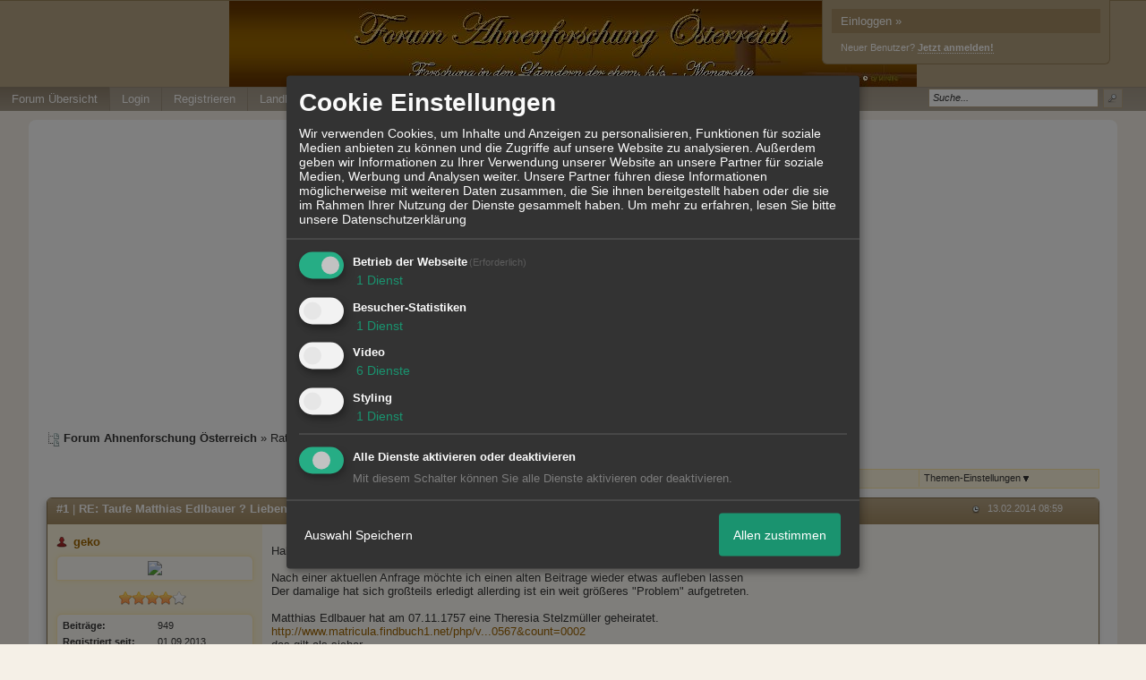

--- FILE ---
content_type: text/html; charset=iso-8859-1
request_url: http://www.forum-ahnenforschung.eu/t767f17-Taufe-Matthias-Edlbauer-Liebenau.html
body_size: 18253
content:
<!DOCTYPE html>

<html xmlns="http://www.w3.org/1999/xhtml" xmlns:fb="http://www.facebook.com/2008/fbml" xml:lang="de" lang="de">
<head>

<meta property="xobor:tid" content="144"/>
<meta name="description" content=" Hallo liebe mitforschende  Nach einer aktuellen Anfrage m&#246;chte ich einen alten Beitrage wieder etwas aufleben lassen Der damalige hat sich gro&#223;teils " />

<meta charset="utf-8">
<meta http-equiv="Content-Style-Type" content="text/css" />
<meta name="robots" content="INDEX,FOLLOW" />
<link rel="stylesheet" type="text/css" href="style11203-tglobal-144-global-1.css" />
<link rel="alternate" type="application/rss+xml" title="Forum Ahnenforschung &#214;sterreich" href="feed/all.rss" />
<title>Hilfe wird ben&#246;tigt &raquo; Taufe Matthias Edlbauer ? Liebenau</title>


<script type="text/javascript" src="//img.homepagemodules.de/ds/static/jquery/min/jquery-1.7.1.min.js"></script>

<script type="text/javascript" src="plugin11203.js"></script>
<script>
var xobor_plugin_default_configs = {
libjs: {
jqueryui: '//img.homepagemodules.de/ds/static/jquery/ui/jquery-ui-1.8.5.custom.js'
},
libcss: {
jqueryui: '//img.homepagemodules.de/ds/static/jquery/css/ui-lightness/jquery-ui-1.8.5.custom.css'
}
};
</script>

<script type="text/Javascript" src="script11203.js"></script>
<script type="text/Javascript" src="business11203.js"></script>
<meta property="og:title" content="Hilfe wird ben&#246;tigt &raquo; Taufe Matthias Edlbauer ? Liebenau"/> <meta property="og:type" content="article"/><meta property="og:image" content="https://img.homepagemodules.de/screens2/?width=440&height=320&scale=0.25&url=http://www.forum-ahnenforschung.eu/t767f17-Taufe-Matthias-Edlbauer-Liebenau.html"/><link rel="image_src" href="https://img.homepagemodules.de/screens2/?width=440&height=320&scale=0.25&url=http://www.forum-ahnenforschung.eu/t767f17-Taufe-Matthias-Edlbauer-Liebenau.html" /><meta property="og:url" content="http://www.forum-ahnenforschung.eu/t767f17-Taufe-Matthias-Edlbauer-Liebenau.html"/><meta property="og:site_name" content="Forum Ahnenforschung &#214;sterreich"/>
            <script>  if(typeof(custom_klaro_services) === "undefined"){var custom_klaro_services = [];}</script> 
            <script type="text/javascript">var klaroCustom = {
getAnalyticsPlaceholder: function () {
switch (getLanguageCode()) {
case "de":
return '<div style="padding: 2em 0;" style="padding: 2em 0;" class="analytics-placeholder">Bitte <a href="" onclick="klaro.show(klaroConfig);return false;" style="text-decoration: underline;">aktivieren</a> Sie Cookies, um analytics zu erlauben.</div>';
case "en":
return '<div style="padding: 2em 0;" style="padding: 2em 0;" class="analytics-placeholder">Please <a href="" onclick="klaro.show(klaroConfig);return false;" style="text-decoration: underline;">activate</a> cookies to allow analytics.</div>';
case "fr":
return '<div style="padding: 2em 0;" class="analytics-placeholder">Please <a href="" onclick="klaro.show(klaroConfig);return false;" style="text-decoration: underline;">activate</a> cookies to allow analytics.</div>';
case "it":
return '<div style="padding: 2em 0;" class="analytics-placeholder">Please <a href="" onclick="klaro.show(klaroConfig);return false;" style="text-decoration: underline;">activate</a> cookies to allow analytics.</div>';
case "cn":
return '<div style="padding: 2em 0;" class="analytics-placeholder">Please <a href="" onclick="klaro.show(klaroConfig);return false;" style="text-decoration: underline;">activate</a> cookies to allow analytics.</div>';
case "zh":
return '<div style="padding: 2em 0;" class="analytics-placeholder">Please <a href="" onclick="klaro.show(klaroConfig);return false;" style="text-decoration: underline;">activate</a> cookies to allow analytics.</div>';
}
},
getVideoPlaceholder: function () {
switch (getLanguageCode()) {
case "de":
return '<div style="padding: 2em 0;" class="video-placeholder">Bitte <a href="" onclick="klaro.show(klaroConfig);return false;" style="text-decoration: underline;">aktivieren</a> Sie Cookies, um das Video anzuzeigen.</div>';
case "en":
return '<div style="padding: 2em 0;" class="video-placeholder">Please <a href="" onclick="klaro.show(klaroConfig);return false;" style="text-decoration: underline;">activate</a> cookies to show videos.</div>';
case "fr":
return '<div style="padding: 2em 0;" class="video-placeholder">Veuillez <a href="" onclick="klaro.show(klaroConfig);return false;" style="text-decoration: underline;">activer</a> les cookies pour voir la vidÃ©o.</div>';
case "it":
return '<div style="padding: 2em 0;" class="video-placeholder">Please <a href="" onclick="klaro.show(klaroConfig);return false;" style="text-decoration: underline;">activate</a> cookies to show videos.</div>';
case "cn":
return '<div style="padding: 2em 0;" class="video-placeholder">Please <a href="" onclick="klaro.show(klaroConfig);return false;" style="text-decoration: underline;">activate</a> cookies to show videos.</div>';
case "zh":
return '<div style="padding: 2em 0;" class="video-placeholder">Please <a href="" onclick="klaro.show(klaroConfig);return false;" style="text-decoration: underline;">activate</a> cookies to show videos.</div>';
}
},
getMapPlaceholder: function () {
switch (getLanguageCode()) {
case "de":
return '<div style="padding: 2em 0;" class="map-placeholder">Bitte <a href="" onclick="klaro.show(klaroConfig);return false;" style="text-decoration: underline;">aktivieren</a> Sie Cookies, um die Karte anzuzeigen.</div>';
case "en":
return '<div style="padding: 2em 0;" class="map-placeholder">Please <a href="" onclick="klaro.show(klaroConfig);return false;" style="text-decoration: underline;">activate</a> cookies to show the map.</div>';
case "fr":
return '<div style="padding: 2em 0;" class="map-placeholder">Veuillez <a href="" onclick="klaro.show(klaroConfig);return false;" style="text-decoration: underline;">activer</a> les cookies pour afficher la carte.</div>';
case "it":
return '<div style="padding: 2em 0;" class="map-placeholder">Please <a href="" onclick="klaro.show(klaroConfig);return false;" style="text-decoration: underline;">activate</a> cookies to show the map.</div>';
case "cn":
return '<div style="padding: 2em 0;" class="map-placeholder">Please <a href="" onclick="klaro.show(klaroConfig);return false;" style="text-decoration: underline;">activate</a> cookies to show the map.</div>';
case "zh":
return '<div style="padding: 2em 0;" class="map-placeholder">Please <a href="" onclick="klaro.show(klaroConfig);return false;" style="text-decoration: underline;">activate</a> cookies to show the map.</div>';
}
},
getRecaptchaPlaceholder: function () {
return '<div style="padding: 2em 0;" class="recaptcha-placeholder">Für die Anmeldung wird in diesem Forum Google reCAPTCHA benötigt. Bitte <a href="" onclick="klaro.show(klaroConfig);return false;" style="text-decoration: underline;">aktivieren</a> Sie Cookies, um das Captcha zu laden.</div>';
}
};
var partnerhtml = "Klicken Sie auf einen Partner-Link, um die jeweiligen Datenschutzinformationen zu öffnen<br>";
var consentvendors = [{"title":"Google","url":"https:\/\/www.google.com\/policies\/technologies\/partner-sites\/"},{"title":"Aarki","url":"http:\/\/corp.aarki.com\/privacy"},{"title":"Adacado","url":"https:\/\/www.adacado.com\/privacy-policy-april-25-2018\/"},{"title":"Adara Media","url":"https:\/\/adara.com\/2018\/04\/10\/adara-gdpr-faq\/"},{"title":"ADEX","url":"http:\/\/theadex.com"},{"title":"Adform","url":"https:\/\/site.adform.com\/uncategorized\/product-and-services-privacy-policy\/"},{"title":"Adikteev","url":"https:\/\/www.adikteev.com\/eu\/privacy\/"},{"title":"AdLedge","url":"https:\/\/adledge.com\/data-privacy\/"},{"title":"Adloox","url":"http:\/\/adloox.com\/disclaimer"},{"title":"Adludio","url":"https:\/\/www.adludio.com\/terms-conditions\/"},{"title":"AdMaxim","url":"http:\/\/www.admaxim.com\/admaxim-privacy-policy\/"},{"title":"Admedo","url":"https:\/\/www.admedo.com\/privacy-policy"},{"title":"Admetrics","url":"https:\/\/admetrics.io\/en\/privacy_policy\/"},{"title":"Adobe Advertising Cloud","url":"https:\/\/www.adobe.com\/privacy\/general-data-protection-regulation.html"},{"title":"AdTriba","url":"https:\/\/privacy.adtriba.com\/"},{"title":"advanced STORE GmbH","url":"https:\/\/www.ad4mat.com\/en\/privacy\/"},{"title":"Adventori","url":"https:\/\/www.adventori.com\/fr\/avec-nous\/mentions-legales\/"},{"title":"advolution.control","url":"http:\/\/advolution.de\/privacy.php"},{"title":"affilinet","url":"https:\/\/www.affili.net\/uk\/footeritem\/privacy-policy"},{"title":"Akamai","url":"http:\/\/www.akamai.com\/compliance\/privacy"},{"title":"Amazon","url":"https:\/\/www.amazon.co.uk\/gp\/help\/customer\/display.html?nodeId=201909010"},{"title":"Amobee","url":"https:\/\/www.amobee.com\/trust\/privacy-guidelines"},{"title":"Analights","url":"https:\/\/analights.com\/docs\/analights-consent-to-the-processing-of-personal-data-en.pdf"},{"title":"AppLovin Corp.","url":"https:\/\/www.applovin.com\/privacy"},{"title":"AppNexus (Xandr) Inc","url":"https:\/\/www.xandr.com\/privacy\/"},{"title":"Arrivalist","url":"https:\/\/www.arrivalist.com\/privacy#gdpr"},{"title":"AudienceProject","url":"https:\/\/privacy.audienceproject.com\/"},{"title":"Aunica","url":"https:\/\/aunica.com\/privacy-policy\/"},{"title":"Avocet","url":"http:\/\/avocet.io\/privacy-portal"},{"title":"Bannerflow","url":"https:\/\/www.bannerflow.com\/privacy"},{"title":"Batch Media","url":"https:\/\/theadex.com\/privacy-opt-out\/"},{"title":"BDSK Handels GmbH &amp; Co. KG","url":"https:\/\/www.xxxlutz.de\/c\/privacy"},{"title":"Beeswax","url":"https:\/\/www.beeswax.com\/privacy.html"},{"title":"Betgenius","url":"https:\/\/ssl.connextra.com\/resources\/Connextra\/privacy-policy\/index-v2.html"},{"title":"Blismedia","url":"https:\/\/blis.com\/privacy\/"},{"title":"Bombora","url":"http:\/\/bombora.com\/privacy"},{"title":"Booking.com","url":"https:\/\/www.booking.com\/content\/privacy.en-gb.html"},{"title":"C3 Metrics","url":"https:\/\/c3metrics.com\/privacy"},{"title":"Cablato","url":"https:\/\/cablato.com\/privacy-policy\/"},{"title":"Celtra","url":"https:\/\/www.celtra.com\/privacy-policy\/"},{"title":"Centro","url":"http:\/\/privacy.centro.net\/"},{"title":"Cint","url":"https:\/\/www.cint.com\/participant-privacy-notice\/"},{"title":"Clinch","url":"https:\/\/clinch.co\/pages\/privacy.html"},{"title":"Cloud Technologies","url":"http:\/\/green.erne.co\/assets\/PolicyCT.pdf"},{"title":"Cloudflare","url":"https:\/\/www.cloudflare.com\/security-policy\/"},{"title":"Commanders Act","url":"https:\/\/www.commandersact.com\/en\/privacy\/"},{"title":"comScore","url":"https:\/\/www.comscore.com\/About-comScore\/Privacy-Policy"},{"title":"Crimtan","url":"https:\/\/crimtan.com\/privacy-ctl\/"},{"title":"Criteo","url":"https:\/\/www.criteo.com\/privacy"},{"title":"CUBED","url":"http:\/\/cubed.ai\/privacy-policy\/gdpr\/"},{"title":"DataXu","url":"https:\/\/docs.roku.com\/published\/userprivacypolicy\/en\/gb"},{"title":"Delta Projects","url":"http:\/\/www.deltaprojects.com\/data-collection-policy\/"},{"title":"Demandbase","url":"https:\/\/www.demandbase.com\/privacy-policy\/"},{"title":"DENTSU","url":"http:\/\/www.dentsu.co.jp\/terms\/data_policy.html"},{"title":"Dentsu Aegis Network","url":"http:\/\/www.dentsu.com\/termsofuse\/data_policy.html"},{"title":"Digiseg","url":"http:\/\/www.digiseg.io\/GDPR\/"},{"title":"DMA Institute","url":"https:\/\/www.dma-institute.com\/privacy-compliancy\/"},{"title":"DoubleVerify","url":"https:\/\/www.doubleverify.com\/privacy\/"},{"title":"Dstillery","url":"https:\/\/dstillery.com\/privacy-policy\/"},{"title":"Dynata","url":"https:\/\/www.opinionoutpost.co.uk\/en-gb\/policies\/privacy"},{"title":"EASYmedia","url":"https:\/\/www.rvty.net\/gdpr"},{"title":"eBay","url":"https:\/\/www.ebay.com\/help\/policies\/member-behaviour-policies\/user-privacy-notice-privacy-policy?id=4260#section12"},{"title":"ebuilders","url":"https:\/\/www.mediamonks.com\/privacy-notice"},{"title":"Effinity","url":"https:\/\/www.effiliation.com\/politique-confidentialite.html"},{"title":"emetriq","url":"https:\/\/www.emetriq.com\/datenschutz\/"},{"title":"Ensighten","url":"https:\/\/www.ensighten.com\/privacy-policy\/"},{"title":"Epsilon","url":"https:\/\/www.conversantmedia.eu\/legal\/privacy-policy"},{"title":"Essens","url":"https:\/\/essens.no\/privacy-policy\/"},{"title":"Evidon","url":"https:\/\/www.crownpeak.com\/privacy"},{"title":"Exactag","url":"https:\/\/www.exactag.com\/en\/data-privacy"},{"title":"Exponential","url":"http:\/\/exponential.com\/privacy\/"},{"title":"Facebook","url":"https:\/\/www.facebook.com\/about\/privacy\/update"},{"title":"Flashtalking","url":"http:\/\/www.flashtalking.com\/first-party-ad-serving\/"},{"title":"Fractional Media","url":"https:\/\/www.fractionalmedia.com\/privacy-policy"},{"title":"FUSIO BY S4M","url":"http:\/\/www.s4m.io\/privacy-policy\/"},{"title":"Gemius","url":"https:\/\/www.gemius.com\/cookie-policy.html"},{"title":"GfK","url":"https:\/\/sensic.net\/"},{"title":"GP One","url":"http:\/\/www.gsi-one.org\/templates\/gsi\/en\/files\/privacy_policy.pdf"},{"title":"GroupM","url":"https:\/\/www.greenhousegroup.com\/nl\/privacy-statement"},{"title":"gskinner","url":"https:\/\/createjs.com\/legal\/privacy.html"},{"title":"Haensel AMS","url":"https:\/\/haensel-ams.com\/data-privacy\/"},{"title":"Havas Media France - DBi","url":"https:\/\/www.havasgroup.com\/data-protection-policy\/"},{"title":"hurra.com","url":"http:\/\/www.hurra.com\/impressum"},{"title":"IBM","url":"https:\/\/www.ibm.com\/customer-engagement\/digital-marketing\/gdpr"},{"title":"Ignition One","url":"https:\/\/www.ignitionone.com\/privacy-policy\/gdpr-subject-access-requests\/"},{"title":"Impact","url":"https:\/\/impact.com\/privacy-policy\/"},{"title":"Index Exchange","url":"http:\/\/www.indexexchange.com\/privacy\/"},{"title":"Infectious Media","url":"https:\/\/impressiondesk.com\/"},{"title":"Innovid","url":"http:\/\/www.innovid.com\/privacy-policy"},{"title":"Integral Ad Science","url":"http:\/\/www.integralads.com\/privacy-policy"},{"title":"intelliAd","url":"https:\/\/www.intelliad.de\/datenschutz"},{"title":"Interpublic Group","url":"https:\/\/www.interpublic.com\/privacy-notice"},{"title":"IPONWEB","url":"http:\/\/www.bidswitch.com\/privacy-policy\/"},{"title":"Jivox","url":"http:\/\/www.jivox.com\/privacy\/"},{"title":"Kantar","url":"https:\/\/www.kantarmedia.com\/global\/privacy-statement"},{"title":"Kochava","url":"https:\/\/www.kochava.com\/support-privacy\/"},{"title":"LifeStreet","url":"http:\/\/www.lifestreet.com\/privacy"},{"title":"Liftoff","url":"https:\/\/liftoff.io\/privacy-policy\/"},{"title":"LiveRamp","url":"https:\/\/liveramp.com\/service-privacy-policy\/"},{"title":"Localsensor","url":"https:\/\/www.localsensor.com\/privacy.html"},{"title":"LoopMe","url":"https:\/\/loopme.com\/privacy\/"},{"title":"Lotame","url":"https:\/\/www.lotame.com\/about-lotame\/privacy\/"},{"title":"Macromill group","url":"https:\/\/www.metrixlab.com\/privacy-statement\/"},{"title":"MainADV","url":"http:\/\/www.mainad.com\/privacy-policy"},{"title":"Manage.com","url":"https:\/\/www.manage.com\/privacy-policy\/"},{"title":"Marketing Science Consulting Group, Inc.","url":"http:\/\/mktsci.com\/privacy_policy.htm"},{"title":"MediaMath","url":"http:\/\/www.mediamath.com\/privacy-policy\/"},{"title":"Meetrics","url":"https:\/\/www.meetrics.com\/en\/data-privacy\/"},{"title":"MindTake Research","url":"https:\/\/www.mindtake.com\/en\/reppublika-privacy-policy"},{"title":"Mobitrans","url":"http:\/\/www.mobitrans.net\/privacy-policy\/"},{"title":"Mobpro","url":"http:\/\/mobpro.com\/privacy.html"},{"title":"Moloco Ads","url":"http:\/\/www.molocoads.com\/private-policy.html"},{"title":"MSI-ACI","url":"http:\/\/site.msi-aci.com\/Home\/FlexTrackPrivacy"},{"title":"Nano Interactive","url":"http:\/\/www.nanointeractive.com\/privacy"},{"title":"Navegg","url":"https:\/\/www.navegg.com\/en\/privacy-policy\/"},{"title":"Neodata Group","url":"https:\/\/www.neodatagroup.com\/en\/security-policy"},{"title":"NEORY GmbH","url":"https:\/\/www.neory.com\/privacy.html"},{"title":"Netflix","url":"http:\/\/www.netflix.com\/google-3PAS-info"},{"title":"Netquest","url":"https:\/\/www.nicequest.com\/us\/privacy"},{"title":"Neural.ONE","url":"https:\/\/web.neural.one\/privacy-policy\/"},{"title":"Neustar","url":"https:\/\/www.home.neustar\/privacy"},{"title":"NextRoll, Inc.","url":"https:\/\/www.nextroll.com\/privacy"},{"title":"Nielsen","url":"https:\/\/www.nielsen.com\/us\/en\/legal\/privacy-statement\/digital-measurement\/"},{"title":"numberly","url":"https:\/\/numberly.com\/en\/privacy\/"},{"title":"Objective Partners","url":"https:\/\/www.objectivepartners.com\/cookie-policy-and-privacy-statement\/"},{"title":"Omnicom Media Group","url":"https:\/\/www.omnicommediagroup.com\/disclaimer.htm"},{"title":"On Device Research","url":"https:\/\/ondeviceresearch.com\/GDPR"},{"title":"OneTag","url":"https:\/\/www.onetag.net\/privacy\/"},{"title":"OpenX Technologies","url":"https:\/\/www.openx.com\/legal\/privacy-policy\/"},{"title":"Optomaton","url":"http:\/\/optomaton.com\/privacy.html"},{"title":"Oracle Data Cloud","url":"https:\/\/www.oracle.com\/legal\/privacy\/marketing-cloud-data-cloud-privacy-policy.html"},{"title":"OTTO","url":"https:\/\/www.otto.de\/shoppages\/service\/datenschutz"},{"title":"PERMODO","url":"http:\/\/permodo.com\/de\/privacy.html"},{"title":"Pixalate","url":"http:\/\/www.pixalate.com\/privacypolicy\/"},{"title":"Platform161","url":"https:\/\/platform161.com\/cookie-and-privacy-policy\/"},{"title":"Protected Media","url":"http:\/\/www.protected.media\/privacy-policy\/"},{"title":"Publicis Media","url":"https:\/\/www.publicismedia.de\/datenschutz\/"},{"title":"PubMatic","url":"https:\/\/pubmatic.com\/legal\/privacy-policy\/"},{"title":"PulsePoint","url":"https:\/\/www.pulsepoint.com\/privacy-policy"},{"title":"Quantcast","url":"https:\/\/www.quantcast.com\/privacy\/"},{"title":"Rackspace","url":"http:\/\/www.rackspace.com\/gdpr"},{"title":"Rakuten Marketing","url":"https:\/\/rakutenadvertising.com\/legal-notices\/services-privacy-policy\/"},{"title":"Relay42","url":"https:\/\/relay42.com\/privacy"},{"title":"Remerge","url":"http:\/\/remerge.io\/privacy-policy.html"},{"title":"Resolution Media","url":"https:\/\/www.nonstoppartner.net"},{"title":"Resonate","url":"https:\/\/www.resonate.com\/privacy-policy\/"},{"title":"RevJet","url":"https:\/\/www.revjet.com\/privacy"},{"title":"Roq.ad","url":"https:\/\/www.roq.ad\/privacy-policy"},{"title":"RTB House","url":"https:\/\/www.rtbhouse.com\/privacy-center\/services-privacy-policy\/"},{"title":"Rubicon Project","url":"https:\/\/rubiconproject.com\/rubicon-project-advertising-technology-privacy-policy\/"},{"title":"Salesforce DMP","url":"https:\/\/www.salesforce.com\/company\/privacy\/"},{"title":"Scenestealer","url":"https:\/\/scenestealer.co.uk\/privacy-policy\/"},{"title":"Scoota","url":"https:\/\/www.scoota.com\/privacy"},{"title":"Seenthis","url":"https:\/\/seenthis.co\/privacy-notice-2018-04-18.pdf"},{"title":"Semasio GmbH","url":"https:\/\/www.semasio.com\/privacy"},{"title":"SFR","url":"http:\/\/www.sfr.fr\/securite-confidentialite.html"},{"title":"Sift Media","url":"https:\/\/www.sift.co\/privacy"},{"title":"Simpli.fi","url":"https:\/\/simpli.fi\/simpli-fi-services-privacy-policy\/"},{"title":"Sizmek","url":"https:\/\/www.sizmek.com\/privacy-policy\/"},{"title":"Smaato","url":"https:\/\/www.smaato.com\/privacy\/"},{"title":"Smadex","url":"http:\/\/smadex.com\/end-user-privacy-policy\/"},{"title":"Smart","url":"http:\/\/smartadserver.com\/company\/privacy-policy\/"},{"title":"Smartology","url":"https:\/\/www.smartology.net\/privacy-policy\/"},{"title":"Sojern","url":"https:\/\/www.sojern.com\/privacy\/product-privacy-policy\/"},{"title":"Solocal","url":"https:\/\/client.adhslx.com\/privacy.html"},{"title":"Sovrn","url":"https:\/\/www.sovrn.com\/privacy-policy\/"},{"title":"Spotad","url":"http:\/\/www.spotad.co\/privacy-policy\/"},{"title":"SpotX","url":"https:\/\/www.spotx.tv\/privacy-policy\/"},{"title":"STR\u00d6ER SSP GmbH","url":"https:\/\/www.stroeer.de\/fileadmin\/de\/Konvergenz_und_Konzepte\/Daten_und_Technologien\/Stroeer_SSP\/Downloads\/Datenschutz_Stroeer_SSP.pdf"},{"title":"TabMo","url":"http:\/\/static.tabmo.io.s3.amazonaws.com\/privacy-policy\/index.html"},{"title":"Taboola","url":"https:\/\/www.taboola.com\/privacy-policy"},{"title":"TACTIC\u2122 Real-Time Marketing","url":"http:\/\/tacticrealtime.com\/privacy\/"},{"title":"Teads","url":"https:\/\/teads.tv\/privacy-policy\/"},{"title":"TEEMO","url":"https:\/\/teemo.co\/fr\/confidentialite\/"},{"title":"The Trade Desk","url":"https:\/\/www.thetradedesk.com\/general\/privacy-policy"},{"title":"Tradedoubler AB","url":"http:\/\/www.tradedoubler.com\/en\/privacy-policy\/"},{"title":"travel audience \u2013 An Amadeus Company","url":"https:\/\/travelaudience.com\/product-privacy-policy\/"},{"title":"Travel Data Collective","url":"https:\/\/www.yieldr.com\/privacy\/"},{"title":"TreSensa","url":"http:\/\/tresensa.com\/eu-privacy\/index.html"},{"title":"TripleLift","url":"https:\/\/triplelift.com\/privacy\/"},{"title":"TruEffect","url":"https:\/\/trueffect.com\/privacy-policy\/"},{"title":"TrustArc","url":"https:\/\/www.trustarc.com\/privacy-policy\/"},{"title":"UnrulyX","url":"https:\/\/unruly.co\/legal\/gdpr\/"},{"title":"usemax (Emego GmbH)","url":"http:\/\/www.usemax.de\/?l=privacy"},{"title":"Verizon Media","url":"https:\/\/www.verizonmedia.com\/policies\/ie\/en\/verizonmedia\/privacy\/index.html"},{"title":"Videology","url":"https:\/\/videologygroup.com\/en\/privacy-policy\/"},{"title":"Vimeo","url":"https:\/\/vimeo.com\/cookie_policy"},{"title":"Virtual Minds","url":"https:\/\/virtualminds.de\/datenschutz\/"},{"title":"Vodafone GmbH","url":"https:\/\/www.vodafone.de\/unternehmen\/datenschutz-privatsphaere.html"},{"title":"Waystack","url":"https:\/\/www.wayfair.com\/customerservice\/general_info.php#privacy"},{"title":"Weborama","url":"https:\/\/weborama.com\/en\/weborama-privacy-commitment\/"},{"title":"White Ops","url":"https:\/\/www.whiteops.com\/privacy"},{"title":"Widespace","url":"https:\/\/www.widespace.com\/legal\/privacy-policy-notice\/"},{"title":"Wizaly","url":"https:\/\/www.wizaly.com\/terms-of-use#privacy-policy"},{"title":"ZMS","url":"https:\/\/zms.zalando.com\/#"}];
var klaro_init_done = 0;
var klaro_init_counter = 0;
for(i in consentvendors){
var v = consentvendors[i];
var vlink = "<a href='"+v.url+"' target='_blank'>"+v.title+"</a>";
partnerhtml = partnerhtml + "\n" + vlink;
}

var klaroConfig = {
version: 1,
elementID: 'klaro',
cookieName: 'xobklaro',
cookieExpiresAfterDays: 365,
htmlTexts: true,
hideDeclineAll : true,
privacyPolicy: './datenschutz.html',
poweredBy: 'https://www.xobor.de',
disablePoweredBy: true,
default: false,
mustConsent: 1,
lang: 'de',
acceptAll: true,
close: "schließen",
translations: {
de: {
acceptSelected: 'Auswahl Speichern',
acceptAll: 'Allen zustimmen',
declineAll: 'Alle Dienste aktivieren oder deaktivieren',
app: {
toggleAll: {
title: 'Alle aktivieren / deaktivieren',
description: 'Nutzen Sie diesen Schalter um alle optionalen Anwendungen entweder zu aktivieren, oder wieder zu deaktivieren'
}
},
consentModal: {
title : "Cookie Einstellungen",
description: 'Wir verwenden Cookies, um Inhalte und Anzeigen zu personalisieren, Funktionen für soziale Medien anbieten zu können und die Zugriffe auf unsere Website zu analysieren. Außerdem geben wir Informationen zu Ihrer Verwendung unserer Website an unsere Partner für soziale Medien, Werbung und Analysen weiter. Unsere Partner führen diese Informationen möglicherweise mit weiteren Daten zusammen, die Sie ihnen bereitgestellt haben oder die sie im Rahmen Ihrer Nutzung der Dienste gesammelt haben.',
privacyPolicy: {
text: 'Weitere Informationen finden Sie in unseren <a href="./datenschutz.html">Datenschutzbestimmungen</a>',
name: "Datenschutzerklärung"
},
},
consentNotice: {
changeDescription: "Seit Ihrem letzten Besuch gab es Änderungen, bitte erneuern Sie Ihre Zustimmung.",
description: "Hallo! Könnten wir bitte einige zusätzliche Dienste für {purposes} aktivieren? Sie können Ihre Zustimmung später jederzeit ändern oder zurückziehen.",
imprint: {
name: "Impressum"
},
learnMore: "Lassen Sie mich wählen",
privacyPolicy: {
name: "Datenschutzerklärung"
},
testing: "Testmodus!"
},
contextualConsent: {
acceptAlways: "Immer",
acceptOnce: "Ja",
description: "Möchten Sie von {title} bereitgestellte externe Inhalte laden?"
},
decline: "Ich lehne ab",
ok: "Das ist ok",
poweredBy: 'Konfiguration ansehen',
privacyPolicy: {
name: "Datenschutzerklärung",
text: "Um mehr zu erfahren, lesen Sie bitte unsere Datenschutzerklärung"
},
purposeItem: {
service: "Dienst",
services: "Dienste"
},
required: {
title: 'Erforderlich',
description: 'Für den Betrieb der Webseite erforderliche Cookies (z.B. für den Login)'
},
googleanalytics: {
title: 'Google Analytics',
description: 'Analyisiert die Webseitennutzung und Statistiken (anonymisiert).',
},
matomo: {
title: 'Matomo Analytics',
description: 'Analyisiert die Webseitennutzung und Statistiken (anonymisiert, lokal gehostet).',
},
video: {
description: 'Eingebettete Videos abspielen (daylimotion/vimeo/youtube)',
},
facebook: {
description: 'Facebook Like Api',
},
twitter: {
description: 'X widget integration',
},
googlemaps: {
title: 'Google Maps',
description: 'Eingebettete Karten von Google anzeigen',
},
gfonts: {
title: 'Google Web Fonts',
description: 'Schriftarten von Google laden.',
},
purposes: {
required: 'Betrieb der Webseite',
analytics: 'Besucher-Statistiken',
security: 'Sicherheit',
advertising: 'Anzeigen von Werbung',
styling: 'Styling',
video: 'Video',
googlemaps: 'Google Maps',
},
ebay : {
description: 'Ebay Links mit Produktinformationen versehen',
},
amazon : {
description: 'Amazon Links mit Produktinformationen versehen',
},
recaptcha : {
'title' : 'Google reCAPTCHA',
'description' : 'Sie bestätigen und nehmen zur Kenntnis, dass die Funktionsweise der reCAPTCHA API darauf beruht, dass Hardware- und Softwareinformationen, z. B. Geräte- und Anwendungsdaten, erhoben und zu Analysezwecken an Google gesendet werden',
},
save: "Speichern",
service: {
disableAll: {
description: "Mit diesem Schalter können Sie alle Dienste aktivieren oder deaktivieren.",
title: "Alle Dienste aktivieren oder deaktivieren"
},
optOut: {
description: "Diese Dienste werden standardmäßig geladen (Sie können sich jedoch abmelden)",
title: "(Opt-out)"
},
purpose: "Dienst",
purposes: "Dienste",
required: {
description: "Für den Betrieb der Webseite erforderliche Cookies (z.B. für den Login)",
title: "(Erforderlich)"
}
}
},
},
// This is a list of third-party apps that Klaro will manage for you.
services: [
// The apps will appear in the modal in the same order as defined here.
{
name: 'required',
purposes: ['required'],
default: true,
required: true
},

{
name: 'googleanalytics',
purposes: ['analytics'],
callback: function (consent, app) {
if (consent === true) {
/* Load Analytics */
} else {
/* Block Analytics */
}
}
},

{
name: 'youtube',
title: 'Youtube',
purposes: ['video'],
callback: function (consent, app) {
if (consent === true) {
var el = document.getElementsByClassName('youtube-placeholder');
for (var i = 0; i < el.length; i++) {
(el[i].style.display = 'none');
}
var el = document.getElementsByClassName('youtube-hidden');
for (var i = 0; i < el.length; i++) {
(el[i].style.display = 'block');
}
}
},
},
{
name: 'googlevideo',
title: 'googlevideo',
purposes: ['video'],
callback: function (consent, app) {
if (consent === true) {
var el = document.getElementsByClassName('googlevideo-placeholder');
for (var i = 0; i < el.length; i++) {
(el[i].style.display = 'none');
}
var el = document.getElementsByClassName('googlevideo-hidden');
for (var i = 0; i < el.length; i++) {
(el[i].style.display = 'block');
}
}
}
},
{
name: 'vimeo',
title: 'vimeo',
purposes: ['video'],
callback: function (consent, app) {
if (consent === true) {
var el = document.getElementsByClassName('vimeo-placeholder');
for (var i = 0; i < el.length; i++) {
(el[i].style.display = 'none');
}
var el = document.getElementsByClassName('vimeo-hidden');
for (var i = 0; i < el.length; i++) {
(el[i].style.display = 'block');
}
}
}
},
{
name: 'dailymotion',
title: 'dailymotion',
purposes: ['video'],
callback: function (consent, app) {
if (consent === true) {
var el = document.getElementsByClassName('dailymotion-placeholder');
for (var i = 0; i < el.length; i++) {
(el[i].style.display = 'none');
}
var el = document.getElementsByClassName('dailymotion-hidden');
for (var i = 0; i < el.length; i++) {
(el[i].style.display = 'block');
}
}
}
},
{
name: 'myvideo',
title: 'myvideo',
purposes: ['video'],
callback: function (consent, app) {
if (consent === true) {
var el = document.getElementsByClassName('myvideo-placeholder');
for (var i = 0; i < el.length; i++) {
(el[i].style.display = 'none');
}
var el = document.getElementsByClassName('myvideo-hidden');
for (var i = 0; i < el.length; i++) {
(el[i].style.display = 'block');
}
}
}
},
{
name: 'clipfish',
title: 'clipfish',
purposes: ['video'],
callback: function (consent, app) {
if (consent === true) {
var el = document.getElementsByClassName('clipfish-placeholder');
for (var i = 0; i < el.length; i++) {
(el[i].style.display = 'none');
}
var el = document.getElementsByClassName('clipfish-hidden');
for (var i = 0; i < el.length; i++) {
(el[i].style.display = 'block');
}
}
}
},

{
name: 'googlemaps',
purposes: ['styling'],
callback: function (consent, app) {
/*
if (consent === true) {
var el = document.getElementsByClassName('map-placeholder');
for (var i = 0; i < el.length; i++) {
(el[i].style.display = 'none');
}
var el = document.getElementsByClassName('map-hidden');
for (var i = 0; i < el.length; i++) {
(el[i].style.display = 'block');
}
}*/
}
},

],
callback: function(consent, service) {
if(consent == true){
/*console.log('User consent for service ' + service.name + ' given');*/
}
if(!klaro_init_done){
klaro_init_counter++;
if(service.name == "personalizedads"){
var npa = (consent == true) ? "0" : "1";
(adsbygoogle = window.adsbygoogle || []).requestNonPersonalizedAds = npa;
(adsbygoogle = window.adsbygoogle || []).pauseAdRequests=0;
}

if(service.name == "googleanalytics"){
if(consent == true) {
var _gaq = _gaq || [];
_gaq.push(['_setAccount', 'UA-1183247-10']);
_gaq.push(['_setDomainName', 'none']);
_gaq.push(['_setAllowLinker', true]);
_gaq.push(['_gat._anonymizeIp']);
_gaq.push(['_gat._forceSSL']);
_gaq.push(['_setCustomVar',2,'template','144',2]);
_gaq.push(['_trackPageview']);
try {
if (FB && FB.Event && FB.Event.subscribe) {
FB.Event.subscribe('edge.create', function(targetUrl) {
_gaq.push(['_trackSocial', 'facebook', 'like', targetUrl]);
});
}
} catch(e) {}
(function() {
var ga = document.createElement('script'); ga.type = 'text/javascript'; ga.async = true;
ga.src = 'https://ssl.google-analytics.com/ga.js';
var s = document.getElementsByTagName('script')[0]; s.parentNode.insertBefore(ga, s);
})();
}
}

if(klaro_init_counter == klaroConfig.services.length){
klaro_init_done = true;
console.log('Klaro init done');
}
}
},
};
getLanguageCode = function () {
return "de"
};
klaroConfig.lang = getLanguageCode();
var klaroWatcher = {
'update' : function(obj, name, data){
if(name === "saveConsents"){
console.log("UPDATE",obj, name, data);
var pads = 0
try{pads = data.consents.personalizedads;}catch(e){}
$.post("/ajax/handler.php?method=updateconsent",{'consents':data.consents,'personalizedads':pads},function(res){console.log(res)});
}
}
};
</script>
            <script type="text/javascript" src="js/cookieconsent.js?11203"></script>            
            <style>#klaroAdPartners a{display:block;}.cm-footer-buttons .cm-btn{background: none !important;} .cm-footer-buttons .cm-btn-accept-all{background-color: #1a936f !important; padding: 1rem !important;    background-color: var(--green1, #1a936f) !important;}.cookie-modal li{float:none !important;}</style>
</head>
<body >
<!-- Load Facebook SDK for JavaScript -->
<div id="fb-root"></div>
<script type="text/plain" data-type="text/javascript" data-name="facebook">
window.fbAsyncInit = function() {
FB.init({

xfbml : true,
version : 'v2.7'
});
};
(function(d, s, id){
var js, fjs = d.getElementsByTagName(s)[0];
if (d.getElementById(id)) {return;}
js = d.createElement(s); js.id = id;
js.src = "//connect.facebook.net/de_DE/sdk.js";
fjs.parentNode.insertBefore(js, fjs);
}(document, 'script', 'facebook-jssdk'));
</script>
<style>.fb_iframe_widget_lift{z-index:1000 !important;}</style>

<div class="wrap" id="obere_leiste">

<div class="topnavigation_wrap">
</div>

<div class="header">

<div class="login_box">
<a href="./login.php?goto=%2Ft767f17-Taufe-Matthias-Edlbauer-Liebenau.html" class="header_login">Einloggen »</a>
<div style="margin-top: 6px; margin-left: 10px;"><small style="font-size: 11px !important;">Neuer Benutzer? <a href="./anmeldung.php?goto=%2Ft767f17-Taufe-Matthias-Edlbauer-Liebenau.html"><strong>Jetzt anmelden!</strong></a></small></div>
</div>
<div class="spacer">
<div class="usercontent">
<center><img src='http://files.homepagemodules.de/b260120/logo_260120.jpg' border='0' alt='logo' /></center>
</div>
<div id="navigation" class="navigation_wrap">
<ul class="navigation">


<li id="link_index" class="menu_item currentpage" style="padding:0px 0px;" >
<a href="./" >

<span style="padding:0px 6px;">Forum &#220;bersicht</span>
</a>
</li>

<li id="link_login" class="menu_item" style="padding:0px 0px;" >
<a href="login.php" >

<span style="padding:0px 6px;">Login</span>
</a>
</li>

<li id="link_register" class="menu_item" style="padding:0px 0px;" >
<a href="anmeldung.php" >

<span style="padding:0px 6px;">Registrieren</span>
</a>
</li>

<li id="link_geomap" class="menu_item" style="padding:0px 0px;" >
<a href="geomap.php" >

<span style="padding:0px 6px;">Landkarte</span>
</a>

</li>

<li class="searchli">
<form method="get" id="hpmsearchform" action="./search.php" name="hpmsearchform">
<table>
<tr>
<td style="width: 105px; vertical-align: middle;">
<input type="hidden" name="zeit" value="9999" />
<input type="hidden" name="s" value="2" />
<input type="hidden" name="forum" value="0" />
<input type="text" value="Suche..." onfocus="if(this.value == 'Suche...'){this.value='';}" onblur="if(this.value == ''){this.value='Suche...';}" id="search" name="suchen" style="width: 100px;" />
</td>
<td style="vertical-align: middle; padding-left: 5px;">
<input type="submit" value="" id='headerSearchSubmit' />
</td>
</tr>
</table>
</form>
</li>
</ul>
<div class="clear"></div>
</div>
</div>
<div class="clear"></div>
</div>
<script type="text/javascript">
shownews = false;
outnews = false;
$('#search').click(function() {
if($(this).val() == 'Suche...') {$(this).val('');}})
.blur(function() {
if($(this).val() == '') {$(this).val('Suche...');}});
function newsblink() {
$el_list = $('.blinker');
$.each($el_list, function(index, value) {
if($(this).css('visibility') == 'visible')
{$(this).css('visibility', 'hidden'); }
else
{ $(this).css('visibility', 'visible'); }
});
}
var topnavHeight = $('#topnavigation-ul').outerHeight();
topnavHeight = topnavHeight + 2;
topnavHeight = topnavHeight + 'px'

$('#global-news-box-wrap').css('top', topnavHeight);
$('#global-news-li, #global-news-box-wrap').mouseenter(function() {
try {clearTimeout(linkout);} catch(err) {}
if(!shownews) { $('#global-news-box-wrap').fadeIn(400); shownews = true;}
else { $('#global-news-box-wrap').show();} });
$('#global-news-li').mouseleave(function() {linkout = setTimeout("$('#global-news-box-wrap').hide();", 200);});
$('#global-news-box-wrap').mouseenter(function() {try { clearTimeout(linkout);} catch(err) {} $('#global-news-box-wrap').show(); });
$('#global-news-box-wrap').mouseleave(function() {$('#global-news-box-wrap').hide();});
w = $('#navigation').innerWidth()-17;
$('.usercontent img').css('maxWidth',w);
try{window.addEventListener("resize", headerRez);}catch(e){}</script>

</div>

<table class="container">
<tr>

<td class="main ">
<div class="content page_topic">
<div class="spacer20">

<script>
            var tuserID = 0;
            var xoborPluginData = {};
            var xoborDynamic = [];
            
                //////////////////////////////////////////////////////////////////////
                /* Loading config-, meta- and global-data from:  makierung */
                //////////////////////////////////////////////////////////////////////
                try {
                    var xstatic_makierungmeta = jQuery.parseJSON('{"makierung":{"confVars":{"auswahl":"7","groesse_max":"15","user_rechte":true,"user_rechte_string":"all","user_rechte_boolean":true,"vari1":"\\/\\/img.homepagemodules.de\\/frage.gif","vari2":"\\/\\/img.homepagemodules.de\\/idee.gif","vari3":"\\/\\/img.homepagemodules.de\\/laugh.gif","vari4":"\\/\\/img.homepagemodules.de\\/wink.gif","vari5":"\\/\\/img.homepagemodules.de\\/shocked.gif","vari6":"\\/\\/files.homepagemodules.de\\/b138600\\/a_45_94697d97.gif","vari7":"\\/\\/files.homepagemodules.de\\/b138600\\/a_47_64d12c34.gif"}}}'); 
                    jQuery.extend(xoborPluginData, xstatic_makierungmeta);
                } catch(e) {
                    console.log("Plugin Data Error",e);
                }
                //////////////////////////////////////////////////////////////////////
                //////////////////////////////////////////////////////////////////////
                
                
                //////////////////////////////////////////////////////////////////////
                /* Loading config-, meta- and global-data from:  tellmodpost */
                //////////////////////////////////////////////////////////////////////
                try {
                    var xstatic_tellmodpostmeta = jQuery.parseJSON('{"tellmodpost":{"confVars":{"active_for":false,"active_for_string":"44,22,33,80","active_for_boolean":false,"tellmod_icon":" \\/\\/img.homepagemodules.de\\/ds\\/static\\/iconset\\/basic\\/32\\/basic2-225_audio_news_megaphone.png","tellmod_text":"Beitrag melden"}}}'); 
                    jQuery.extend(xoborPluginData, xstatic_tellmodpostmeta);
                } catch(e) {
                    console.log("Plugin Data Error",e);
                }
                //////////////////////////////////////////////////////////////////////
                //////////////////////////////////////////////////////////////////////
                
                </script><br><br><script async crossorigin="anonymous" src="ws.php?t=1763035560&n=google"></script><script async crossorigin="anonymous" src="https://pagead2.googlesyndication.com/pagead/js/adsbygoogle.js"></script>
    <!-- leaderboard -->
    <ins class="adsbygoogle"
        style="display:inline-block;width:850px;height:280px"
        data-ad-client="ca-pub-9338384019846058"
        data-ad-slot="4697608448"></ins>
        <script>
     (adsbygoogle = window.adsbygoogle || []).push({});
</script><br><br> <script src="/js/advertisement.js"></script> <script> if (typeof jQuery === "undefined") { var jq = document.createElement('script'); jq.type = 'text/javascript'; jq.src = '//img.homepagemodules.de/ds/static/jquery/min/jquery-1.7.1.min.js'; document.getElementsByTagName('head')[0].appendChild(jq); } dfghde1ec72f78e17cd6580f14691d7c36ad4(); function dfghde1ec72f78e17cd6580f14691d7c36ad4() { if (typeof jQuery !== "undefined") { var dfg89w4f = false; var adcdata = {}; try {if(noabp){dfg89w4f = false;} else {dfg89w4f = true;}} catch(e) {dfg89w4f = true} if (dfg89w4f === false) { adcdata["action"] = "gooduser"; } else { adcdata["action"] = "baduser"; } if (adcdata["action"]) { $.ajax({ url: "/ajax/handler.php?method=atrapuser", type: "POST", cache: false, data: JSON.stringify(adcdata), success: function(response) { } }); } } else { window.setTimeout("dfghde1ec72f78e17cd6580f14691d7c36ad4()", 500); } } </script> 
<script type="text/javascript" src="http://img.homepagemodules.de/ds/static/jquery/plugins/jquery.form.3.18.js"></script>

<div id="breadcrumbs">
<span><img src="http://files.homepagemodules.de/b2001010/a_750_0c1d25e4.png" /><strong>Forum Ahnenforschung &#214;sterreich</strong></span>

»

<a href="./#category16">Ratschl&#228;ge und Erfahrungen</a>

»

<a href="f17-Hilfe-wird-ben-tigt.html">Hilfe wird ben&#246;tigt</a>

»

<strong>Taufe Matthias Edlbauer ? Liebenau</strong>

</div>

<div class="clear"></div>
<script type="text/javascript">var xoborDisplaydOben = true; try { document.write('<div id="XoborAdObenBreadcrumb\">' + ad_msg + '</div>'); ad_msg = ''; } catch(e){}</script>
<div class="options" style="float:right">
<div class="foptions">
<div id="foptions_link"><small>
Themen-Einstellungen <img src="http://img.homepagemodules.de/ds/cached/svg-object_navsub-color1_383838-color2_383838-color3_FFF.png" /></small>
<div class="foptions_list" id="foptions_extend">

<a href="topic.php?id=767&forum=17&print=1" target="_blank"><img src="http://files.homepagemodules.de/b2001010/a_773_63ae2d5b.png" /><small>Thema drucken</small></a>

</div>
</div>
</div>

<div class="foptions2" style="border-left:none;">
<div id="foptions_link2"><small>
Bereich wechseln <img src="http://img.homepagemodules.de/ds/cached/svg-object_navsub-color1_383838-color2_383838-color3_FFF.png" /></small>
<div class="foptions_list_flist" id="foptions_extend2">

<strong class="lnull"><small>Rund um das Forum</small></strong>

<a href="http://www.forum-ahnenforschung.eu/f2-Forenregel.html"><small>Forenregel</small></a>

<a href="http://www.forum-ahnenforschung.eu/f3-Ankuendigungen-und-Wichtiges.html"><small>Ankündigungen und  Wichtiges</small></a>

<a href="http://www.forum-ahnenforschung.eu/f50-matricula.html"><small>matricula</small></a>

<a href="http://www.forum-ahnenforschung.eu/f22-Neuvorstellungen.html"><small>Neuvorstellungen</small></a>

<strong class="lnull"><small>Ratschl&#228;ge und Erfahrungen</small></strong>

<a href="http://www.forum-ahnenforschung.eu/f18-Lesehilfe.html"><small>Lesehilfe</small></a>

<a href="http://www.forum-ahnenforschung.eu/f44-Onomastik-Namenforschung.html"><small>Onomastik/Namenforschung</small></a>

<a href="http://www.forum-ahnenforschung.eu/f17-Hilfe-wird-ben-tigt.html"><small>Hilfe wird ben&#246;tigt</small></a>

<a href="http://www.forum-ahnenforschung.eu/f32-Begriffe-Abk-rzungen-und-bersetzungen.html"><small>Begriffe, Abk&#252;rzungen und &#220;bersetzungen</small></a>

<a href="http://www.forum-ahnenforschung.eu/f31-Erfahrungsaustausch-Kurioses-und-Plauderecke.html"><small>Erfahrungsaustausch, Kurioses und Plauderecke</small></a>

<strong class="lnull"><small>Stammtische / Vereine</small></strong>

<a href="http://www.forum-ahnenforschung.eu/f52-GENEALOGENSTAMMTISCH-IN-WIEN.html"><small>GENEALOGENSTAMMTISCH.IN.WIEN</small></a>

<a href="http://www.forum-ahnenforschung.eu/f55-GENEALOGENSTAMMTISCH-IN-NIEDER-STERREICH.html"><small>GENEALOGENSTAMMTISCH.IN.NIEDERÖSTERREICH</small></a>

<a href="http://www.forum-ahnenforschung.eu/f56-FR.html"><small>ÖFR</small></a>

<strong class="lnull"><small>Suchanfragen und Zufallsfunde</small></strong>

<a href="http://www.forum-ahnenforschung.eu/f6-Wien.html"><small>Wien</small></a>

<a href="http://www.forum-ahnenforschung.eu/f7-Nieder-sterreich.html"><small>Nieder&#246;sterreich</small></a>

<a href="http://www.forum-ahnenforschung.eu/f8-Burgenland.html"><small>Burgenland</small></a>

<a href="http://www.forum-ahnenforschung.eu/f9-Steiermark.html"><small>Steiermark</small></a>

<a href="http://www.forum-ahnenforschung.eu/f10-K-rnten.html"><small>K&#228;rnten</small></a>

<a href="http://www.forum-ahnenforschung.eu/f12-Salzburg.html"><small>Salzburg</small></a>

<a href="http://www.forum-ahnenforschung.eu/f13-Tirol.html"><small>Tirol</small></a>

<a href="http://www.forum-ahnenforschung.eu/f14-Vorarlberg.html"><small>Vorarlberg</small></a>

<a href="http://www.forum-ahnenforschung.eu/f11-Ober-sterreich.html"><small>Ober&#246;sterreich</small></a>

<a href="http://www.forum-ahnenforschung.eu/f15-sterreich-allgemein.html"><small>&#214;sterreich allgemein</small></a>

<a href="http://www.forum-ahnenforschung.eu/f47-Boehmen.html"><small>Böhmen</small></a>

<a href="http://www.forum-ahnenforschung.eu/f48-Maehren.html"><small>Mähren</small></a>

<a href="http://www.forum-ahnenforschung.eu/f34-Nachbarl-nder.html"><small>Nachbarl&#228;nder</small></a>

<a href="http://www.forum-ahnenforschung.eu/f35-J-dische-Genealogie.html"><small>J&#252;dische Genealogie</small></a>

<strong class="lnull"><small>Genealogie-Behelfe</small></strong>

<a href="http://www.forum-ahnenforschung.eu/f25-Software-Internet-und-Datenbanken.html"><small>Software, Internet und Datenbanken</small></a>

<a href="http://www.forum-ahnenforschung.eu/f36-B-cher-und-Veranstaltungen.html"><small>B&#252;cher und Veranstaltungen</small></a>

<strong class="lnull"><small>GenTeam - unsere Partnerseite</small></strong>

<a href="http://www.forum-ahnenforschung.eu/f20-Update-s-Informationen-usw-betreffend-GenTeam.html"><small>Update&#180;s , Informationen usw., betreffend GenTeam</small></a>

</div>
</div>
</div>

</div>
<div class="clear"></div>

<div class="messageswrap" id="messagewrap">
 
<div class="box " id="post1">
<div class="boxheader">
<a href="#msg3728" name="msg3728"><strong>#1</strong></a> | <a href="#msg3728" name="msg3728"><strong>RE: Taufe Matthias Edlbauer ? Liebenau</strong></a>
<small class="mposttime">
<img src="http://files.homepagemodules.de/b2001010/a_1111_15d80383.png" alt="datum" />13.02.2014 08:59
</small>
</div>
<div class="boxcontent sidebar" id="msg3728_cont" style="position:relative">
<table>
<tr>
<td class="sidebar">
<div class="sidebarcontent">
<div class="spacer10">
<div class="messageUser">

<span><img src="http://files.homepagemodules.de/b2001010/a_348.png" title="Offline" /></span>

<span><a href="#no_permission_userprofile" ><strong>geko</strong></a></span>

</div>

<div class="messageAvatar" id="mavatar1">
<a href="#no_permission_userprofile"><img src="https://files.homepagemodules.de/b260120/ava_191243.gif" /></a>
</div>
<div class="usertitle"><small><img src="http://files.homepagemodules.de/b2001010/a_284.png" width="75px" height="15px"></small></div>
<div class="messageinformation_toggler" onclick="$(this).next().show();$(this).remove()">Informationen anzeigen</div>

<div class="messageinformation"  >
<table>

<tr><td class="minfo_head">Beiträge:</td><td>949</td></tr>

<tr><td class="minfo_head">Registriert seit:</td><td>01.09.2013</td></tr>

<tr><td class="minfo_head">Wohnort:</td><td>Bad Goisern</td></tr>

<tr><td colspan="2"><span><img src="http://files.homepagemodules.de/b2001010/a_769_36d596be.png" />geko hat heute Geburtstag!</span></td></tr>

</table>
</div>

</div>
</div>
</td>
<td class="mtextcell">
<div class="mtextwrap">
<div class="spacer10" style="position: relative !important;">
<div class="mtext">
<div class="xquoteable" id="xquoteable_p_3728"><p>Hallo liebe mitforschende<br /><br />Nach einer aktuellen Anfrage m&#246;chte ich einen alten Beitrage wieder etwas aufleben lassen<br />Der damalige hat sich gro&#223;teils erledigt allerding ist ein weit gr&#246;&#223;eres "Problem" aufgetreten.<br /><br />Matthias Edlbauer hat am 07.11.1757 eine Theresia Stelzm&#252;ller geheiratet.<br /><a href="http://www.matricula.findbuch1.net/php/view2.php?ar_id=3670&be_id=590&ve_id=90567&count=0002" target="_blank">http://www.matricula.findbuch1.net/php/v...0567&count=0002</a><br />das gilt als sicher.<br />Als Zeuge ist ein Gregor Edlbauer angef&#252;hrt, das sollte meiner Anfrage nach eigentlich der Bruder sein.<br /><br />Beide stammen von Christoph Edlbauer und Sibylle ab (auch fix).<br /><br />Nun habe ich gestern das Taufbuch von Unterweissenbach (lt, genteam die Vorpfarre von Liebenau) von vorne bis hinten durchsucht und weder einen Matthias noch einen Gregor gefunden.<br />Oder habe ich vielleicht dr&#252;bergelesen ?<br /><br />Im Totenbuch von Liebenau gibts einen Eintrag in dem ein Matthias Edlbauer 1788 im 53 Lebensjahr verstorben ist.<br /><a href="http://www.matricula.findbuch1.net/php/view2.php?ar_id=3670&be_id=590&ve_id=90563&count=0011" target="_blank">http://www.matricula.findbuch1.net/php/v...0563&count=0011</a> <br />Also sollte er so ca. 1735 geboren worden sein. ???? Find ihn aber nicht.<br /><br />Habt ihr eine Idee wo ich noch suchen k&#246;nnte, oder &#252;bersehe ich was ?<br /><br />Besten Dank f&#252;r die antworten<br />GEKO</p></div>
<div class="clear"></div>

<div class="msignature">
Dauerforschung:<br />Toter Punkt: Gregor &quot;Kamper&quot; Kometter, Ruden, Eis 17.<br />Wo kam der Georg her ? Hab schon &uuml;ber 1600 Kometter&acute;s in allen Schreibweisen in K&auml;rnten gefunden - aber nicht diesen ! (grr)
</div>

</div>
</div>
</div>

</td>


</tr>
<tr>
<td colspan="2" class="reply">
<div class="mreply">

<a href="new.php?thread=767&amp;forum=17&amp;reply=1&amp;replyid=4253" class="smallbutton" onclick="hpm_newDialogCentered('new.php?thread=767&amp;forum=17&amp;reply=1&amp;replyid=4253','800'); return false;" ><img src="http://files.homepagemodules.de/b2001010/a_755_fd2921b2.png" /><strong>Antworten</strong></a>

</div>
<div class="clear"></div>
</td>
</tr>
</table>
<span class="goto_top" style="line-height:10px; padding:10px 20px; cursor:pointer;position:absolute;bottom:35px; right:0px;">
<span class="goto_top_txt" style="display: none;"><small>nach oben springen</small></span>
<span><img src="http://files.homepagemodules.de/b2001010/a_275.png" style="vertical-align: middle;" alt="nach oben springen" title="nach oben springen"/></span>
</span>
</div>
</div>
<script type="text/javascript">checkPostHeight('3728')</script>
 
<div class="box modmessage" id="post2">
<div class="boxheader">
<a href="#msg3732" name="msg3732"><strong>#2</strong></a> | <a href="#msg3732" name="msg3732"><strong>RE: Taufe Matthias Edlbauer ? Liebenau</strong></a>
<small class="mposttime">
<img src="http://files.homepagemodules.de/b2001010/a_1111_15d80383.png" alt="datum" />13.02.2014 14:30
</small>
</div>
<div class="boxcontent sidebar" id="msg3732_cont" style="position:relative">
<table>
<tr>
<td class="sidebar">
<div class="sidebarcontent">
<div class="spacer10">
<div class="messageUser">

<span><img src="http://files.homepagemodules.de/b2001010/a_348.png" title="Offline" /></span>

<span><a href="#no_permission_userprofile" ><strong>franz ferdinand</strong></a></span>

</div>

<div class="messageAvatar" id="mavatar2">
<a href="#no_permission_userprofile"><img src="https://files.homepagemodules.de/b260120/avatar-d7346b79-188215.jpg" /></a>
</div>
<div class="usertitle"><small><img src="http://files.homepagemodules.de/b260120/a_2_27d4d34f.png" width="120px" height="43px" /></small></div>
<div class="messageinformation_toggler" onclick="$(this).next().show();$(this).remove()">Informationen anzeigen</div>

<div class="messageinformation"  >
<table>

<tr><td class="minfo_head">Beiträge:</td><td>822</td></tr>

<tr><td class="minfo_head">Registriert seit:</td><td>29.04.2013</td></tr>

<tr><td class="minfo_head">Wohnort:</td><td>Österreich ob der Enns</td></tr>

</table>
</div>

</div>
</div>
</td>
<td class="mtextcell">
<div class="mtextwrap">
<div class="spacer10" style="position: relative !important;">
<div class="mtext">
<div class="xquoteable" id="xquoteable_p_3732"><p>Servus Geko!<br /><br />Wahrscheinlich sind Christoph und Sybille Edlpauer erst zwischen 1735 und 1757 nach Liebenau gezogen. Da bleibt nur die Suche in anderen Pfarren. Anfangen w&#252;rde ich in Sandl, dann in den Orten aus denen die Taufpaten der Kinder des Matthias Edlpauer kamen. Und findet sich dort nichts, dann geht es ab in die Nachbarpfarren. Dank des ungef&#228;hren Geburtsjahres und des Namens der Eltern hast Du ja gottseidank eindeutige Identifizierungsmerkmale, die eine Verwechslung faktisch ausschlie&#223;en.<br /><br />LG Martin</p></div>
<div class="clear"></div>

<div class="msignature">
Mt 7,8
</div>

</div>
</div>
</div>

</td>


</tr>
<tr>
<td colspan="2" class="reply">
<div class="mreply">

<a href="new.php?thread=767&amp;forum=17&amp;reply=1&amp;replyid=4253" class="smallbutton" onclick="hpm_newDialogCentered('new.php?thread=767&amp;forum=17&amp;reply=1&amp;replyid=4253','800'); return false;" ><img src="http://files.homepagemodules.de/b2001010/a_755_fd2921b2.png" /><strong>Antworten</strong></a>

</div>
<div class="clear"></div>
</td>
</tr>
</table>
<span class="goto_top" style="line-height:10px; padding:10px 20px; cursor:pointer;position:absolute;bottom:35px; right:0px;">
<span class="goto_top_txt" style="display: none;"><small>nach oben springen</small></span>
<span><img src="http://files.homepagemodules.de/b2001010/a_275.png" style="vertical-align: middle;" alt="nach oben springen" title="nach oben springen"/></span>
</span>
</div>
</div>
<script type="text/javascript">checkPostHeight('3732')</script>
 
<div class="box " id="post3">
<div class="boxheader">
<a href="#msg3741" name="msg3741"><strong>#3</strong></a> | <a href="#msg3741" name="msg3741"><strong>RE: Taufe Matthias Edlbauer ? Liebenau</strong></a>
<small class="mposttime">
<img src="http://files.homepagemodules.de/b2001010/a_1111_15d80383.png" alt="datum" />13.02.2014 21:47
</small>
</div>
<div class="boxcontent sidebar" id="msg3741_cont" style="position:relative">
<table>
<tr>
<td class="sidebar">
<div class="sidebarcontent">
<div class="spacer10">
<div class="messageUser">

<span><img src="http://files.homepagemodules.de/b2001010/a_348.png" title="Offline" /></span>

<span><a href="#no_permission_userprofile" ><strong>geko</strong></a></span>

</div>

<div class="messageAvatar" id="mavatar3">
<a href="#no_permission_userprofile"><img src="https://files.homepagemodules.de/b260120/ava_191243.gif" /></a>
</div>
<div class="usertitle"><small><img src="http://files.homepagemodules.de/b2001010/a_284.png" width="75px" height="15px"></small></div>
<div class="messageinformation_toggler" onclick="$(this).next().show();$(this).remove()">Informationen anzeigen</div>

<div class="messageinformation"  >
<table>

<tr><td class="minfo_head">Beiträge:</td><td>949</td></tr>

<tr><td class="minfo_head">Registriert seit:</td><td>01.09.2013</td></tr>

<tr><td class="minfo_head">Wohnort:</td><td>Bad Goisern</td></tr>

<tr><td colspan="2"><span><img src="http://files.homepagemodules.de/b2001010/a_769_36d596be.png" />geko hat heute Geburtstag!</span></td></tr>

</table>
</div>

</div>
</div>
</td>
<td class="mtextcell">
<div class="mtextwrap">
<div class="spacer10" style="position: relative !important;">
<div class="mtext">
<div class="xquoteable" id="xquoteable_p_3741"><p>Ja das ist wohl wahr, zumindest kann man es zeitlich eingrenzen.<br />Mal sehen Sandl scheidet aus, Matriken erst sp&#228;ter<br />Hab auch schon den Index von Windhag durch, auch nix<br />weiter gehts .....<br />Danke Martin</p></div>
<div class="clear"></div>

<div class="msignature">
Dauerforschung:<br />Toter Punkt: Gregor &quot;Kamper&quot; Kometter, Ruden, Eis 17.<br />Wo kam der Georg her ? Hab schon &uuml;ber 1600 Kometter&acute;s in allen Schreibweisen in K&auml;rnten gefunden - aber nicht diesen ! (grr)
</div>

</div>
</div>
</div>

</td>


</tr>
<tr>
<td colspan="2" class="reply">
<div class="mreply">

<a href="new.php?thread=767&amp;forum=17&amp;reply=1&amp;replyid=4253" class="smallbutton" onclick="hpm_newDialogCentered('new.php?thread=767&amp;forum=17&amp;reply=1&amp;replyid=4253','800'); return false;" ><img src="http://files.homepagemodules.de/b2001010/a_755_fd2921b2.png" /><strong>Antworten</strong></a>

</div>
<div class="clear"></div>
</td>
</tr>
</table>
<span class="goto_top" style="line-height:10px; padding:10px 20px; cursor:pointer;position:absolute;bottom:35px; right:0px;">
<span class="goto_top_txt" style="display: none;"><small>nach oben springen</small></span>
<span><img src="http://files.homepagemodules.de/b2001010/a_275.png" style="vertical-align: middle;" alt="nach oben springen" title="nach oben springen"/></span>
</span>
</div>
</div>
<script type="text/javascript">checkPostHeight('3741')</script>
 
<div class="box " id="post4">
<div class="boxheader">
<a href="#msg4240" name="msg4240"><strong>#4</strong></a> | <a href="#msg4240" name="msg4240"><strong>RE: Taufe Matthias Edlbauer ? Liebenau</strong></a>
<small class="mposttime">
<img src="http://files.homepagemodules.de/b2001010/a_1111_15d80383.png" alt="datum" />25.03.2014 17:07
</small>
</div>
<div class="boxcontent sidebar" id="msg4240_cont" style="position:relative">
<table>
<tr>
<td class="sidebar">
<div class="sidebarcontent">
<div class="spacer10">
<div class="messageUser">

<span><img src="http://files.homepagemodules.de/b2001010/a_348.png" title="Offline" /></span>

<span><a href="#no_permission_userprofile" ><strong>siegl-jandl</strong></a></span>

</div>

<div class="messageAvatar" id="mavatar4">
<img src="http://files.homepagemodules.de/b2001010/a_551.png" />
</div>
<div class="usertitle"><small><img src="http://files.homepagemodules.de/b2001010/a_280.png" width="75px" height="15px"></small></div>
<div class="messageinformation_toggler" onclick="$(this).next().show();$(this).remove()">Informationen anzeigen</div>

<div class="messageinformation"  >
<table>

<tr><td class="minfo_head">Beiträge:</td><td>3</td></tr>

<tr><td class="minfo_head">Registriert seit:</td><td>14.02.2014</td></tr>

</table>
</div>

</div>
</div>
</td>
<td class="mtextcell">
<div class="mtextwrap">
<div class="spacer10" style="position: relative !important;">
<div class="mtext">
<div class="xquoteable" id="xquoteable_p_4240"><p>Mit Unterwei&szlig;enbach ist der „Gro&szlig;raum“ Liebenau ab 1630 bis ca 1750 bestens abgedeckt. Danach erst sind die einzelnen kleineren Pfarren (wie Sandl) entstanden.<br /><br />Achtung: bis ca. 1725 handelt es sich  bei den Ortsbezeichnungen Liebenau, Liebenstein und Windhagm&uuml;hl gro&szlig;teils um idente Orte (h&auml;ngt vom Jahr und Pfarrer ab was eingetragen wurde) <br /><br />Besonderheit: Neustift/Arbesbach anf&auml;nglich bei Unterwei&szlig;enbach, sp&auml;ter dann geteilt und in N&Ouml; (St. P&ouml;lten).<br /><br /><br />Das Haus Maxldorf 1 hat den Hausnamen: Edlbaurisches H&auml;usl<br />Die Besitzer:<br />1721	Edlbauer Christoph (+1744)<br />1744	erbt sein Sohn Gregor (+1808)<br />1784 	&uuml;bernimmt dessen Sohn Josef (+1839)<br /><br /><br />Heider: Trauung Unterwei&szlig;enbach:<br />05.06.1752	Edlbauer Sibilla  oo Scherer Johann<br />		Eltern: Christoph – Sibilla Edlbauer, Maxldorf,  Tom V, Fol 76</p></div>
<div class="clear"></div>

</div>
</div>
</div>

</td>


</tr>
<tr>
<td colspan="2" class="reply">
<div class="mreply">

<a href="new.php?thread=767&amp;forum=17&amp;reply=1&amp;replyid=4253" class="smallbutton" onclick="hpm_newDialogCentered('new.php?thread=767&amp;forum=17&amp;reply=1&amp;replyid=4253','800'); return false;" ><img src="http://files.homepagemodules.de/b2001010/a_755_fd2921b2.png" /><strong>Antworten</strong></a>

</div>
<div class="clear"></div>
</td>
</tr>
</table>
<span class="goto_top" style="line-height:10px; padding:10px 20px; cursor:pointer;position:absolute;bottom:35px; right:0px;">
<span class="goto_top_txt" style="display: none;"><small>nach oben springen</small></span>
<span><img src="http://files.homepagemodules.de/b2001010/a_275.png" style="vertical-align: middle;" alt="nach oben springen" title="nach oben springen"/></span>
</span>
</div>
</div>
<script type="text/javascript">checkPostHeight('4240')</script>
 
<div class="box " id="post5">
<div class="boxheader">
<a href="#msg4246" name="msg4246"><strong>#5</strong></a> | <a href="#msg4246" name="msg4246"><strong>RE: Taufe Matthias Edlbauer ? Liebenau</strong></a>
<small class="mposttime">
<img src="http://files.homepagemodules.de/b2001010/a_1111_15d80383.png" alt="datum" />25.03.2014 21:01
</small>
</div>
<div class="boxcontent sidebar" id="msg4246_cont" style="position:relative">
<table>
<tr>
<td class="sidebar">
<div class="sidebarcontent">
<div class="spacer10">
<div class="messageUser">

<span><img src="http://files.homepagemodules.de/b2001010/a_348.png" title="Offline" /></span>

<span><a href="#no_permission_userprofile" ><strong>geko</strong></a></span>

</div>

<div class="messageAvatar" id="mavatar5">
<a href="#no_permission_userprofile"><img src="https://files.homepagemodules.de/b260120/ava_191243.gif" /></a>
</div>
<div class="usertitle"><small><img src="http://files.homepagemodules.de/b2001010/a_284.png" width="75px" height="15px"></small></div>
<div class="messageinformation_toggler" onclick="$(this).next().show();$(this).remove()">Informationen anzeigen</div>

<div class="messageinformation"  >
<table>

<tr><td class="minfo_head">Beiträge:</td><td>949</td></tr>

<tr><td class="minfo_head">Registriert seit:</td><td>01.09.2013</td></tr>

<tr><td class="minfo_head">Wohnort:</td><td>Bad Goisern</td></tr>

<tr><td colspan="2"><span><img src="http://files.homepagemodules.de/b2001010/a_769_36d596be.png" />geko hat heute Geburtstag!</span></td></tr>

</table>
</div>

</div>
</div>
</td>
<td class="mtextcell">
<div class="mtextwrap">
<div class="spacer10" style="position: relative !important;">
<div class="mtext">
<div class="xquoteable" id="xquoteable_p_4246"><p>Hallo &quot;siegl-jandl&quot;<br /><br />Danke f&uuml;r die Info.<br />Jetzt muss ich nur noch warten bis Ober&ouml;sterreich auf Matricula wieder online ist.<br />Oder habe ich, au&szlig;er direkt in den Pfarren, wo die M&ouml;glichkeit die Heider Indeces einzusehen.<br />Gr&uuml;&szlig;e aus Bad Goisern<br />GEKO</p></div>
<div class="clear"></div>

<div class="msignature">
Dauerforschung:<br />Toter Punkt: Gregor &quot;Kamper&quot; Kometter, Ruden, Eis 17.<br />Wo kam der Georg her ? Hab schon &uuml;ber 1600 Kometter&acute;s in allen Schreibweisen in K&auml;rnten gefunden - aber nicht diesen ! (grr)
</div>

</div>
</div>
</div>

</td>


</tr>
<tr>
<td colspan="2" class="reply">
<div class="mreply">

<a href="new.php?thread=767&amp;forum=17&amp;reply=1&amp;replyid=4253" class="smallbutton" onclick="hpm_newDialogCentered('new.php?thread=767&amp;forum=17&amp;reply=1&amp;replyid=4253','800'); return false;" ><img src="http://files.homepagemodules.de/b2001010/a_755_fd2921b2.png" /><strong>Antworten</strong></a>

</div>
<div class="clear"></div>
</td>
</tr>
</table>
<span class="goto_top" style="line-height:10px; padding:10px 20px; cursor:pointer;position:absolute;bottom:35px; right:0px;">
<span class="goto_top_txt" style="display: none;"><small>nach oben springen</small></span>
<span><img src="http://files.homepagemodules.de/b2001010/a_275.png" style="vertical-align: middle;" alt="nach oben springen" title="nach oben springen"/></span>
</span>
</div>
</div>
<script type="text/javascript">checkPostHeight('4246')</script>
 
<div class="box " id="post6">
<div class="boxheader">
<a href="#msg4250" name="msg4250"><strong>#6</strong></a> | <a href="#msg4250" name="msg4250"><strong>RE: Taufe Matthias Edlbauer ? Liebenau</strong></a>
<small class="mposttime">
<img src="http://files.homepagemodules.de/b2001010/a_1111_15d80383.png" alt="datum" />26.03.2014 01:08
</small>
</div>
<div class="boxcontent sidebar" id="msg4250_cont" style="position:relative">
<table>
<tr>
<td class="sidebar">
<div class="sidebarcontent">
<div class="spacer10">
<div class="messageUser">

<span><img src="http://files.homepagemodules.de/b2001010/a_348.png" title="Offline" /></span>

<span><a href="#no_permission_userprofile" ><strong>Uschi_B</strong></a></span>

</div>

<div class="messageAvatar" id="mavatar6">
<a href="#no_permission_userprofile"><img src="https://files.homepagemodules.de/b260120/avatar-85f0293a-188078.jpg" /></a>
</div>
<div class="usertitle"><small><img src="http://files.homepagemodules.de/b2001010/a_285.png" width="75px" height="15px"></small></div>
<div class="messageinformation_toggler" onclick="$(this).next().show();$(this).remove()">Informationen anzeigen</div>

<div class="messageinformation"  >
<table>

<tr><td class="minfo_head">Beiträge:</td><td>1977</td></tr>

<tr><td class="minfo_head">Registriert seit:</td><td>26.04.2013</td></tr>

<tr><td class="minfo_head">Wohnort:</td><td>Innsbruck</td></tr>

</table>
</div>

</div>
</div>
</td>
<td class="mtextcell">
<div class="mtextwrap">
<div class="spacer10" style="position: relative !important;">
<div class="mtext">
<div class="xquoteable" id="xquoteable_p_4250"><p>Hallo Geko!<br />Matriken gibt es aber auch auf Familyseach.<br />LG Uschi</p></div>
<div class="clear"></div>

</div>
</div>
</div>

</td>


</tr>
<tr>
<td colspan="2" class="reply">
<div class="mreply">

<a href="new.php?thread=767&amp;forum=17&amp;reply=1&amp;replyid=4253" class="smallbutton" onclick="hpm_newDialogCentered('new.php?thread=767&amp;forum=17&amp;reply=1&amp;replyid=4253','800'); return false;" ><img src="http://files.homepagemodules.de/b2001010/a_755_fd2921b2.png" /><strong>Antworten</strong></a>

</div>
<div class="clear"></div>
</td>
</tr>
</table>
<span class="goto_top" style="line-height:10px; padding:10px 20px; cursor:pointer;position:absolute;bottom:35px; right:0px;">
<span class="goto_top_txt" style="display: none;"><small>nach oben springen</small></span>
<span><img src="http://files.homepagemodules.de/b2001010/a_275.png" style="vertical-align: middle;" alt="nach oben springen" title="nach oben springen"/></span>
</span>
</div>
</div>
<script type="text/javascript">checkPostHeight('4250')</script>
 
<div class="box " id="post7">
<div class="boxheader">
<a href="#msg4253" name="msg4253"><strong>#7</strong></a> | <a href="#msg4253" name="msg4253"><strong>RE: Taufe Matthias Edlbauer ? Liebenau</strong></a>
<small class="mposttime">
<img src="http://files.homepagemodules.de/b2001010/a_1111_15d80383.png" alt="datum" />26.03.2014 08:04
</small>
</div>
<div class="boxcontent sidebar" id="msg4253_cont" style="position:relative">
<table>
<tr>
<td class="sidebar">
<div class="sidebarcontent">
<div class="spacer10">
<div class="messageUser">

<span><img src="http://files.homepagemodules.de/b2001010/a_348.png" title="Offline" /></span>

<span><a href="#no_permission_userprofile" ><strong>geko</strong></a></span>

</div>

<div class="messageAvatar" id="mavatar7">
<a href="#no_permission_userprofile"><img src="https://files.homepagemodules.de/b260120/ava_191243.gif" /></a>
</div>
<div class="usertitle"><small><img src="http://files.homepagemodules.de/b2001010/a_284.png" width="75px" height="15px"></small></div>
<div class="messageinformation_toggler" onclick="$(this).next().show();$(this).remove()">Informationen anzeigen</div>

<div class="messageinformation"  >
<table>

<tr><td class="minfo_head">Beiträge:</td><td>949</td></tr>

<tr><td class="minfo_head">Registriert seit:</td><td>01.09.2013</td></tr>

<tr><td class="minfo_head">Wohnort:</td><td>Bad Goisern</td></tr>

<tr><td colspan="2"><span><img src="http://files.homepagemodules.de/b2001010/a_769_36d596be.png" />geko hat heute Geburtstag!</span></td></tr>

</table>
</div>

</div>
</div>
</td>
<td class="mtextcell">
<div class="mtextwrap">
<div class="spacer10" style="position: relative !important;">
<div class="mtext">
<div class="xquoteable" id="xquoteable_p_4253"><p>Hallo Uschi<br /><br />Danke die hab ich auch schon gesehen. Das Laden dauert aber sehr lange. <br />Begonnen hab ich schon mal zu st&ouml;bern. Wird mir wohl in den n&auml;chsten WO nichts anderes &uuml;brig bleiben.<br />Dankke trotzdem f&uuml;r die Info<br /><br />Gru&szlig; GEKO</p></div>
<div class="clear"></div>

<div class="msignature">
Dauerforschung:<br />Toter Punkt: Gregor &quot;Kamper&quot; Kometter, Ruden, Eis 17.<br />Wo kam der Georg her ? Hab schon &uuml;ber 1600 Kometter&acute;s in allen Schreibweisen in K&auml;rnten gefunden - aber nicht diesen ! (grr)
</div>

</div>
</div>
</div>

</td>


</tr>
<tr>
<td colspan="2" class="reply">
<div class="mreply">

<a href="new.php?thread=767&amp;forum=17&amp;reply=1&amp;replyid=4253" class="smallbutton" onclick="hpm_newDialogCentered('new.php?thread=767&amp;forum=17&amp;reply=1&amp;replyid=4253','800'); return false;" ><img src="http://files.homepagemodules.de/b2001010/a_755_fd2921b2.png" /><strong>Antworten</strong></a>

</div>
<div class="clear"></div>
</td>
</tr>
</table>
<span class="goto_top" style="line-height:10px; padding:10px 20px; cursor:pointer;position:absolute;bottom:35px; right:0px;">
<span class="goto_top_txt" style="display: none;"><small>nach oben springen</small></span>
<span><img src="http://files.homepagemodules.de/b2001010/a_275.png" style="vertical-align: middle;" alt="nach oben springen" title="nach oben springen"/></span>
</span>
</div>
</div>
<script type="text/javascript">checkPostHeight('4253')</script>

</div>


<div class="threadnp">
<span class="next"><a href="t405f17-Scheidungsurkunde-aus.html">Scheidungsurkunde aus 1907</a> » </span><span class="prev"> « <a href="t859f17-Pfarre-gesucht.html">Pfarre gesucht</a></span>
<div class="clear"></div>
</div>

<script type="text/javascript">
if (/t[0-9]*f[0-9]*-(.*).html#msg(.*)/.test(window.location)){
var anchor = window.location.hash;
anchor = anchor.substring(1,anchor.length);
if (document.getElementsByName(anchor).length == 0){window.location = "//www.forum-ahnenforschung.eu/topic.php?rand=164776&msgid="+anchor.replace('msg','');}
}
$('#foptions_link').click( function() {
$('#foptions_extend').toggle();

$('#foptions_extend2').hide();

$('#foptions_extend2').css('top', $('#foptions_bar').outerHeight()+21+'px');});

$('#foptions_link2').click( function() {
$('#foptions_extend2').toggle();
$('#foptions_extend').hide();

$('#foptions_extend2').css('top', $('#foptions_bar').outerHeight()+21+'px');});

$('#messagewrap').click(function() {
$('#foptions_extend').hide();
$('#foptions_extend2').hide();
});

$('.goto_top').click(function(event) {
event.preventDefault();
$( 'html, body' ).animate({ scrollTop: 0 }, 0 );
return false;
});
$('.goto_top').hover(function(){
$(this).parent().find('.goto_top_txt').show();
}, function(){
$(this).parent().find('.goto_top_txt').hide();
});
function fixPostImages(){
//adjust max image size
padding = 100;
optswidth = $('#searchopts').width();
max_img_size = $('.footer').width() - $('td.sidebar').first().width()- padding - optswidth;
$('.mtextwrap img').css('maxWidth',max_img_size );
}
$(document).ready(function(){fixBusinessImages()});
function topic_sticky(){
var check = prompt("Markieren Thema","");
if(check != '' && check != null){
$.ajax({
type: "POST",
url: 'msg.php?board=260120&Pheader=1&forum=17&Thread=767&msg=3728',
data: {headermark: 1, whatmark: check},
success: function(response) {
// beliebiger JS-Code
$('<br/><br/><div style="background-color:#F1FBF2; border:1px solid #22782D; color:#22782D; padding:5px; width:20%; ">Änderungen gespeichert<img src="http://files.homepagemodules.de/b2001010/a_677.png" style="float:right; width:16px height:16px; margin-right:5px; padding-top:3px;"/></div>').insertAfter('#breadcrumbs')
},
});
}
}
</script><style type='text/css'>.mobileview #forumtitle{display:none !important;}</style>

<!-- ads_err_stats: addspam: , x_n_a_display: , adsense_deactivated_werb: , ad_nosense: 0, ad_adsleg: 1395917077, no_ads_page: , ad_adsense: 1
    


     NULL -->

<style type="text/css">.xoborAdsSeite { background-color:#ae9a75; } .xoborAdsSeiteFeedback, .xoborAdsSeiteFeedback a { text-decoration:none;font-size:12px; font-weight: normal;color:#ffffff;background-color:#b8a686;margin-top:1px!important; } .xoborAdsSeiteAdblock { background-color:#fffdf7; } .xoborAdsSeiteAdblock a { color:#a16600; } .xoborAdsSeiteAdblock a:hover { color:#3b2500; } .xoborAdsSeiteAdblockText { color:#383838; } .xoborAdsSeiteAdblockTitle { font-weight:bold;} #xoborAdSeiteEl { padding:10px 5px 2px 20px!important;  }.xoborAdMessage { background-color: #b8a686 }.xoborAdMessage div { background-color: #fffdf7 }.xoborAdMessageFeedback a { color: #383838 }.xoborAdMessageTitle { color: #a16600;font-weight:bold; }.xoborAdMessageText { color: #383838; }.xoborAdMessageUrl { color: #a16600; }.xoborAdMessageUrl:hover, .xoborAdMessageTitle:hover { color:#000000; } .xoborAdOben { background-color: #fffdf7;margin-bottom:0px!important;margin-top:2px!important;z-index: 4; }.xoborAdObenAd { background: #fffdf7 bottom left repeat-x;background-image: -moz-linear-gradient(15% 90% 90deg,#fef6dd, #fffdf7, #fffdf7 100%);background-image: -webkit-gradient(linear, 0% 0%, 0% 100%, from(#fffdf7), to(#fef6dd));z-index: 4; }.xoborAdObenAd span { color: #383838; }.xoborAdObenAd a, .xoborAdObenAd a span  { color:#a16600; }.xoborAdObenAd a:hover, .xoborAdObenAd table td a:hover span { color: #3b2500; }#XoborAdObenBreadcrumb { margin-bottom: 20px; -moz-box-shadow: -2px 4px 6px #fee391; -webkit-box-shadow: -2px 4px 6px #fee391; box-shadow: -2px 4px 6px #fee391; -moz-border-radius: 6px 6px 0px 0px; -webkit-border-radius: 6px 6px 0px 0px; border-radius: 6px 6px 0px 0px;	border: 1px solid #88734f;z-index: 1; }#XoborAdObenBottomfail, #XoborAdObenBottom { margin-bottom: 20px; -moz-box-shadow: -2px 4px 6px #fee391; -webkit-box-shadow: -2px 4px 6px #fee391; box-shadow: -2px 4px 6px #fee391; -moz-border-radius: 6px 6px 0px 0px; -webkit-border-radius: 6px 6px 0px 0px; border-radius: 6px 6px 0px 0px;	border: 1px solid #88734f;z-index: 1; }</style>
</td></tr></table>

<script type="text/javascript">
try{
$("a[href='#no_permission_userprofile']").on("click",function(){ alert('Sie haben nicht die nötigen Rechte, um die Benutzerprofile zu öffnen'); return false;}); }catch(e){}

try { $('#'+cursorfield).focus(); } catch(err) {}
$('.menu_item').hover(function() {
if(!$(this).hasClass('searchli')) {
var $sumen = $(this).find('ul.submenu');
$sumen.css('top', $('.menu_item').outerHeight() + 'px');
$sumen.stop().fadeTo("fast",1);
}
}, function() {
var $sumen = $(this).find('ul.submenu');
$sumen.hide();
});
function cancup() {window.location.href='http://www.forum-ahnenforschung.eu/t767f17-Taufe-Matthias-Edlbauer-Liebenau.html';}
function initDonationBlocks(){
$('.donationbox .donation_goal_target').html('' + '&euro;');
$('.donationbox .donation_goal_percent_current').html("%");
$('.donationbox .ppercent').css('width',"%");
}
try{initDonationBlocks();}catch(e){}
function fixMenuZ(){
var c = $('ul.navigation li').length;
var baseZ = 200;
$('ul.navigation li').css('z-index', function(i) {
return 200 + (c - i);
});
}
try{fixMenuZ();}catch(e){/*Error setting Z-Index*/}
</script>

<div class="footer">
<ul>
<li id="privacy_link"><a href="./datenschutz.html">Datenschutzerklärung</a></li>
<li id="impressum_link"><a href="./faq.php#impressum">Impressum</a></li>
<li id="faq_link"><a href="./faq.php">FAQ</a></li>

<li id="member_link"><a href="userlist.php">Mitgliederliste</a></li>
<li id="useronline_link"><a href="useronline.php">Wer ist Online?</a></li>
</ul>
</div>
<br/><br/>
</div>
<script>try{klaroConfig.services = klaroConfig.services.concat( custom_klaro_services )} catch(e){console.log(e);}; klaro.getManager(klaroConfig).watch(klaroWatcher);</script>
<script>try{klaro.getManager(klaroConfig).applyConsents()}catch(e){}</script>
<div align="center" style="margin:0 auto;padding:0;margin-top:5px;width:auto;border:0px;"><table cellspacing="0" cellpadding="0"  border="0" align="center" style="opacity: 0.6;filter:alpha(opacity=60);-moz-opacity:.60;margin-top:2px;-moz-border-radius: 5px; -webkit-border-radius: 5px; border-radius:5px; border:1px solid #383838; background-color:#fffdf7;width:auto;">

<tr><td><img style="border: 0pt none; padding: 1px 2px 0px 2px; margin: 0pt;" src="//img.homepagemodules.de/xl16c.png" alt="Xobor" /> </td><td nowrap="nowrap" style="padding:1px 2px 2px 1px;color:#383838; font-family: Verdana, Arial, Helvetica, sans-serif; font-size: 12px!important; line-height:13px; font-weight: normal;text-align:center"><a href="http://www.xobor.de/" target="_blank" style="color:#a16600;font-size:11px!important;">Forum Software</a> von Xobor</td></tr></table></div>
    <div style='text-align: center; margin-top:10px; margin-bottom:10px'><a href='./datenschutz.html'>Datenschutz</a></div>    <script type="text/javascript">
// var ao_subid = "";
</script>
   
    
        </body>
</html>

--- FILE ---
content_type: text/html; charset=utf-8
request_url: https://www.google.com/recaptcha/api2/aframe
body_size: 268
content:
<!DOCTYPE HTML><html><head><meta http-equiv="content-type" content="text/html; charset=UTF-8"></head><body><script nonce="0NDb_LBxNZWY9pbvf1Iwug">/** Anti-fraud and anti-abuse applications only. See google.com/recaptcha */ try{var clients={'sodar':'https://pagead2.googlesyndication.com/pagead/sodar?'};window.addEventListener("message",function(a){try{if(a.source===window.parent){var b=JSON.parse(a.data);var c=clients[b['id']];if(c){var d=document.createElement('img');d.src=c+b['params']+'&rc='+(localStorage.getItem("rc::a")?sessionStorage.getItem("rc::b"):"");window.document.body.appendChild(d);sessionStorage.setItem("rc::e",parseInt(sessionStorage.getItem("rc::e")||0)+1);localStorage.setItem("rc::h",'1763035563929');}}}catch(b){}});window.parent.postMessage("_grecaptcha_ready", "*");}catch(b){}</script></body></html>